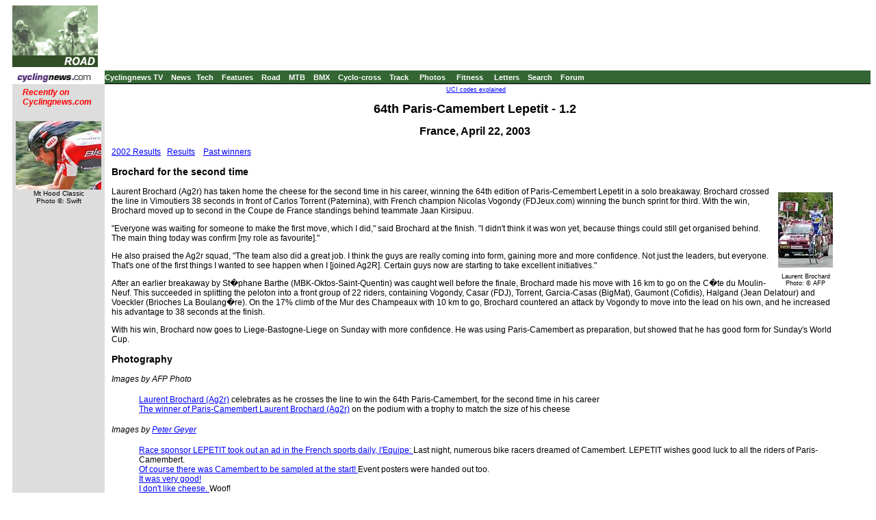

--- FILE ---
content_type: text/html; charset=UTF-8
request_url: https://autobus.cyclingnews.com/road/?id=2003/apr03/camembert03
body_size: 7621
content:

<html>
<head>
<title>www.cyclingnews.com - the world centre of cycling</title>
<META HTTP-EQUIV="Content-Type" CONTENT="text/html;  charset=windows-1252">

<META NAME="keyword" CONTENT="cycling, cyclingnews, news, bike, bicycle, cycle, bike racing, bike cycle racing results and news, bicycle news, bicycle racing, European cycling, peloton, Australian cycling results, Tour de France, cycling professional cycling, TdF, procycling, track cycling, velodrome, track, fixed-gear, keirin, Madison, individual pursuit, teams pursuit, sprint, kilo, world championships, MTB, mountainbike, mountain bike, mountain-bike, downhill, cyclo-cross, 'cross, cyclocross, Giro, Giro d'Italia, Spring Classics, Vuelta, Paris-Roubaix, Vuelta a Espa�a, four cross, xc">
<META HTTP-EQUIV="Pragma" CONTENT="no-cache">

<LINK rel="stylesheet" href="/css_new/si_default.css" type="text/css">
<SCRIPT LANGUAGE='JavaScript'><!-- CSS load script   -->
<!--

var BROWSER_NAME = navigator.appName;
var plat = navigator.appVersion;

if (BROWSER_NAME && navigator.appName.indexOf("Netscape")>=0 && navigator.appVersion.indexOf("4.7")>=0 && plat.indexOf("Win") != -1) {
document.write('<LINK rel="stylesheet" href="/css_new/si_ns47win.css" type="text/css">');
} else

if (BROWSER_NAME && navigator.appName.indexOf("Safari")>=0 ) {
document.write('<LINK rel="stylesheet" href="/css_new/si_ns5win.css" type="text/css">');
} else

if (BROWSER_NAME && navigator.appName.indexOf("Firefox")>=0 ) {
document.write('<LINK rel="stylesheet" href="/css_new/si_ns5win.css" type="text/css">');
} else

if (BROWSER_NAME && navigator.appName.indexOf("Netscape")>=0 && navigator.appVersion.indexOf("4.7")>=0 && plat.indexOf("Mac") != -1)  {
document.write('<LINK rel="stylesheet" href="/css_new/si_ns47mac.css" type="text/css">');
} else

if (BROWSER_NAME && navigator.appName.indexOf("Netscape")>=0 && navigator.appVersion.indexOf("5.")>=0 && plat.indexOf("Win") != -1) {
document.write('<LINK rel="stylesheet" href="/css_new/si_ns5win.css" type="text/css">');
} else

if (BROWSER_NAME == "Microsoft Internet Explorer" && plat.indexOf("Win") != -1){
document.write('<LINK rel="stylesheet" href="/css_new/si_iewin.css" type="text/css">');
} else

if (navigator.platform && navigator.platform.indexOf("Linux")>=0)  {
document.write('<LINK rel="stylesheet" href="/css_new/si_nslin.css" type="text/css">');
} else

if (plat.indexOf("Mac68k") != -1) {
		document.write('<LINK rel="stylesheet" href="/css_new/si_n68k.css" type="text/css">');
	}
	else

if (plat.indexOf("Mac") != -1 && plat.indexOf("MSIE") != -1) {
	if (plat.indexOf("MSIE 5") != -1) {
		document.write('<LINK rel="stylesheet" href="/css_new/si_ie51mac.css" type="text/css">');
	}
	else {
		document.write('<LINK rel="stylesheet" href="/css_new/si_iemac.css" type="text/css">');
	}
}

// default style sheet loaded if no browsers match
else {document.write('<LINK rel="stylesheet" href="/css_new/si_default.css" type="text/css">');
}

//-->

</script>
</head>
<body bgcolor="#FFFFFF">
<table border="0" cellpadding="0" cellspacing="0" width="100%">
<tr>
	<td width="125"><a href="http://www.cyclingnews.com"><img src="/graphics/logo_results.gif" border="0"></a></td>
	<td colspan="2" align="center"><script type='text/javascript'> var gptadslots=[]; var googletag = googletag || {}; googletag.cmd = googletag.cmd || [];
	(function(){ var gads = document.createElement('script');
		gads.async = true; gads.type = 'text/javascript';
		var useSSL = 'https:' == document.location.protocol;
		gads.src = (useSSL ? 'https:' : 'http:') + '//www.googletagservices.com/tag/js/gpt.js';
		var node = document.getElementsByTagName('script')[0];
		node.parentNode.insertBefore(gads, node);
	})();</script><script type="text/javascript">googletag.cmd.push(function() {dfpdoubleclick_widget_mpu_2 = googletag.defineSlot('/10518929/sport_cyclingnews/autobus',[[728, 90]], 'doubleclick_widget_mpu_1').addService(googletag.pubads()).setTargeting('POS', 'leaderboard_top').setCollapseEmptyDiv(true);googletag.enableServices();});</script><div id="doubleclick_widget_mpu_1" class="doubleclick_widget_mpu box ad"><script type="text/javascript">googletag.cmd.push(function() { googletag.display('doubleclick_widget_mpu_1');  });</script></div></td>
</tr>
<tr>
	<td colspan="3" height="5"></td>
</tr>
<tr>
	<td bgcolor="#ffffff" height="1"></td>
	<td colspan="2" bgcolor="#336633" height="19" nowrap rowspan="2"><a href="http://video.cyclingnews.com/" class="nav">Cyclingnews TV</a>&nbsp;&nbsp;
<a href="http://autobus.cyclingnews.com/news/" class="nav">News</a>&nbsp; 
<a href="http://autobus.cyclingnews.com/tech/" class="nav">Tech</a>&nbsp;&nbsp;
<a href="http://autobus.cyclingnews.com/features/" class="nav">Features</a>&nbsp;&nbsp;
<a href="http://autobus.cyclingnews.com/road/" class="nav">Road</a>&nbsp;&nbsp; 
<a href="http://autobus.cyclingnews.com/mtb/" class="nav">MTB</a>&nbsp;&nbsp;
<a href="http://autobus.cyclingnews.com/bmx/" class="nav">BMX</a>&nbsp;&nbsp; 
<a href="http://autobus.cyclingnews.com/cross/" class="nav">Cyclo-cross</a>&nbsp;&nbsp;
<a href="http://autobus.cyclingnews.com/track/" class="nav">Track</a> &nbsp;&nbsp;
<a href="http://autobus.cyclingnews.com/photos/" class="nav">Photos</a> &nbsp;&nbsp;
<a href="http://autobus.cyclingnews.com/fitness/" class="nav">Fitness</a> &nbsp;&nbsp;
<a href="http://autobus.cyclingnews.com/letters/" class="nav">Letters</a>&nbsp;&nbsp;
<a href="http://search.cyclingnews.com/search/" class="nav">Search</a>&nbsp;&nbsp;
<a href="http://forum.cyclingnews.com/" class="nav">Forum</a>&nbsp;&nbsp;
</td>
</tr>
<tr>
	<td width="125"><a href="http://www.cyclingnews.com/"><img src="/graphics/2002/cn120x18.gif" width="121" height="18" border="0" alt="Home"></a></td>
</tr>
<tr>
	<td width="125"></td>
	<td colspan="2" bgcolor="#000000" height="1"></td>
</tr>
<tr>
	<td width="125" bgcolor="#dddddd" valign="top"><!-- ADS REMOVED --><table width="125" border="0" cellspacing="5" cellpadding="0">
<!--
  <tr align="center">
    <td width="125">
      <div align="center"> <a href="http://contests.cyclingnews.com/2008endofseason.php" target="_blank">
            <img src="/photos/2008/news/oct08/125x100-2.gif" alt="(Click for larger image)  " title="(Click for larger image)  " border="0" height="100" hspace="5" vspace="0" width="125">
            </a></div>
    </td>
  </tr>
-->
<tr>
    <td width="125">
      <h4 class="sidehead"><font color="#FF0000"><i> Recently on Cyclingnews.com</i></font>
      </h4>
    </td>
  </tr>
  <tr align="center">
    <td align="center"><div align="center"><!-- Please put new images at the BOTTOM and take old ones from the TOP. For apostrophe, use &#39; -->
<a href="/photos.php?id=/photos/2009/jun09/mthood09/mthood092/555673049_st2-27" target="_blank"><img src="/photos/2009/jun09/mthood09/mthood092/555673049_st2-27tn.jpg" width="125" height="100" border="0"></a><br><font face="Arial, Helvetica, sans-serif" size="1">Mt Hood Classic<br>Photo &copy;: Swift</font>

</div></td>
  </tr>

  <tr>
    <td height="16" width="125"><span class="rss:item">  </span> </td>
  </tr>
</table>

</td>
 	<td bgcolor="#FFFFFF" valign="top">
		<p align="center">&nbsp;<a href="/features/?id=2004/uci_codes" class="small">UCI codes explained</a></p>
		<p>  
<h1 align="center">64th Paris-Camembert Lepetit - 1.2</h1>
<h2 align="center">France, April 22, 2003</h2>

         
        
<p><a href="/road/?id=2002/apr02/camembert02">2002 Results</a>&nbsp;&nbsp;&nbsp;<a href="#res">Results</a>&nbsp;&nbsp;&nbsp;&nbsp;<a href="#past">Past 
  winners</a> </p>
        
<h3>Brochard for the second time</h3>
<table width="76" align="right">
  <caption class="small" align="bottom">Laurent Brochard<br>
  Photo: &copy; AFP</caption>
  <tr> 
    <td><a href="/photos.php?id=photos/2003/apr03/camembert/cyclisme-brochard-paris--34"><img src="/photos/2003/apr03/camembert/cyclisme-brochard-paris--34s.jpg" width="80" height="110" border="0" vspace="5" hspace="5" alt="Click for larger image"></a></td>
  </tr>
</table>
<p>Laurent Brochard (Ag2r) has taken home the cheese for the second time in his 
  career, winning the 64th edition of Paris-Cemembert Lepetit in a solo breakaway. 
  Brochard crossed the line in Vimoutiers 38 seconds in front of Carlos Torrent 
  (Paternina), with French champion Nicolas Vogondy (FDJeux.com) winning the bunch 
  sprint for third. With the win, Brochard moved up to second in the Coupe de 
  France standings behind teammate Jaan Kirsipuu.</p>
<p>"Everyone was waiting for someone to make the first move, which I did,&quot; 
  said Brochard at the finish. &quot;I didn't think it was won yet, because things 
  could still get organised behind. The main thing today was confirm [my role 
  as favourite].&quot;</p>
<p>He also praised the Ag2r squad, "The team also did a great job. I think the 
  guys are really coming into form, gaining more and more confidence. Not just 
  the leaders, but everyone. That's one of the first things I wanted to see happen 
  when I [joined Ag2R]. Certain guys now are starting to take excellent initiatives."</p>
<p>After an earlier breakaway by St�phane Barthe (MBK-Oktos-Saint-Quentin) was 
  caught well before the finale, Brochard made his move with 16 km to go on the 
  C�te du Moulin-Neuf. This succeeded in splitting the peloton into a front group 
  of 22 riders, containing Vogondy, Casar (FDJ), Torrent, Garcia-Casas (BigMat), 
  Gaumont (Cofidis), Halgand (Jean Delatour) and Voeckler (Brioches La Boulang�re). 
  On the 17% climb of the Mur des Champeaux with 10 km to go, Brochard countered 
  an attack by Vogondy to move into the lead on his own, and he increased his 
  advantage to 38 seconds at the finish.</p>
<p>With his win, Brochard now goes to Liege-Bastogne-Liege on Sunday with more 
  confidence. He was using Paris-Camembert as preparation, but showed that he 
  has good form for Sunday's World Cup.</p>
<h3>Photography</h3>
<p><i>Images by AFP Photo </i>
<ul>
  <li> <a href="/photos.php?id=photos/2003/apr03/camembert/cyclisme-brochard-paris--34">Laurent 
    Brochard (Ag2r)</a> celebrates as he crosses the line to win the 64th Paris-Camembert, 
    for the second time in his career </li>
  <li> <a href="/photos.php?id=photos/2003/apr03/camembert/cyclisme-paris-camembert-35">The 
    winner of Paris-Camembert Laurent Brochard (Ag2r)</a> on the podium with a 
    trophy to match the size of his cheese </li>
</ul>
<p><I>Images by <a href="mailto:cyclingpics@netscape.net">Peter Geyer</a> </i></p>
<ul>
  <li> <a href="/photos.php?id=photos/2003/apr03/camembert/ad1">Race sponsor LEPETIT 
    took out an ad in the French sports daily, l'Equipe: </a> Last night, numerous 
    bike racers dreamed of Camembert. LEPETIT wishes good luck to all the riders 
    of Paris-Camembert. </li>
  <li> <a href="/photos.php?id=photos/2003/apr03/camembert/fromage5">Of course 
    there was Camembert to be sampled at the start! </a> Event posters were handed 
    out too. </li>
  <li> <a href="/photos.php?id=photos/2003/apr03/camembert/fromage6">It was very 
    good!</a> </li>
  <li> <a href="/photos.php?id=photos/2003/apr03/camembert/fromage1">I don't like 
    cheese. </a> Woof! </li>
  <li> <a href="/photos.php?id=photos/2003/apr03/camembert/fromage4">Service with 
    a smile</a> </li>
  <li> <a href="/photos.php?id=photos/2003/apr03/camembert/boulang2">Daniel Mangeas 
    introduced the teams; </a> here, the "Baker Boys". </li>
  <li> <a href="/photos.php?id=photos/2003/apr03/camembert/mcgee3">Bradley McGee 
    (fdjeux.com) </a> before the start of Paris-Camembert. </li>
  <li> <a href="/photos.php?id=photos/2003/apr03/camembert/casar1">Sandy Casar 
    (fdjeux.com) </a> looked relaxed before the start. </li>
  <li> <a href="/photos.php?id=photos/2003/apr03/camembert/agnolut2">Christophe 
    Agnolutto (AG2R) </a> is ready to rumble. </li>
  <li> <a href="/photos.php?id=photos/2003/apr03/camembert/magnien1">Emmanuel 
    Magnien (Brioches la Boulangere) </a> makes a good, er, spokesman. </li>
  <li> <a href="/photos.php?id=photos/2003/apr03/camembert/halgand1">Patrice Halgand 
    (Jean Delatour) </a> signs an autograph for a fan. </li>
  <li> <a href="/photos.php?id=photos/2003/apr03/camembert/pelo6">The peloton 
    is ready to roll.</a> </li>
  <li> <a href="/photos.php?id=photos/2003/apr03/camembert/pelo1">The riders generally 
    appeared relaxed.</a> </li>
  <li> <a href="/photos.php?id=photos/2003/apr03/camembert/motocar">Let's get 
    this show on the road!</a> </li>
  <li> <a href="/photos.php?id=photos/2003/apr03/camembert/brochar1">Laurent Brochard 
    (AG2R) </a> is on his way....to victory. </li>
</ul>
<p> 
<h3><a name="res"></a>Results - 200 km</h3>
        
<pre>1 Laurent Brochard (Fra) Ag2r-Prevoyance                    4.35.19 (43.59 km/h)
2 Carlos Torrent Tarres (Spa) Paternina-Costa de Almeria       0.38
3 Nicolas Vogondy (Fra) FDJeux.com                             0.43
4 Sandy Casar (Fra) FDJeux.com
5 Franck Renier (Fra) Brioches La Boulang�re
6 Franck Pencole (Fra) MBK-Oktos-Saint-Quentin
7 Ren� J�rgensen (Den) Team fakta
8 Luis Pasamontes Rodriguez (Spa) Colchon Relax-Fuenlabrada
9 Patrice Halgand (Fra) Jean Delatour
10 Anthony Geslin (Fra) Brioches La Boulang�re
11 Kurt-Asle Arvesen (Nor) Team fakta
12 Philippe Gaumont (Fra) Cofidis-Le Cr�dit par T�l�phone
13 Nacor Burgos Rojo (Spa) Colchon Relax-Fuenlabrada
14 Thomas Voeckler (Fra) Brioches La Boulang�re
15 Felix M. Garcia Casas (Spa) Big.Mat-Auber 93
16 Christophe Le Mevel (Fra) Credit Agricole
17 Fr�d�ric Bessy (Fra) Cofidis-Le Cr�dit par T�l�phone
18 Juan Carlos Guillamon Ruiz (Spa) Paternina-Costa de Almeria
19 Jos� Antonio Garrido (Spa) Paternina-Costa de Almeria
20 Joaquin Lopez Torrella (Spa) Paternina-Costa de Almeria
21 Jose Manuel Maestre Rodriguez (Spa) Colchon Relax-Fuenlabrada
22 Jean-Cyril Robin (Fra) FDJeux.com                           0.48
23 Samuel Dumoulin (Fra) Jean Delatour                         1.30
24 Emmanuel Magnien (Fra) Brioches La Boulang�re
25 Plamen Stoianov (Bul) Big.Mat-Auber 93
26 Christophe Rinero (Fra) MBK-Oktos-Saint-Quentin
27 Lars Ytting Bak (Den) Team fakta
28 Hayden Roulston (NZl) Cofidis-Le Cr�dit par T�l�phone
29 Jens Voigt (Ger) Credit Agricole
30 Ludovic Martin (Fra) Jean Delatour
31 Thomas Gr�nqvist (Swe) Team fakta
32 S�bastien Talabardon (Fra) Big.Mat-Auber 93
33 Fr�d�ric Finot (Fra) Jean Delatour
34 Jan Faltynek (Cze) eD'system-ZVVZ
35 Ryan Cox (RSA) Team Barloworld
36 David George (RSA) Team Barloworld
37 Gustavo Mario Toledo (Arg) Paternina-Costa de Almeria       1.34
38 Nicolas Fritsch (Fra) FDJeux.com
39 Domingo Jos� Sanchez Segado (Spa) Paternina-Costa de Alm    1.36
40 Jorgen Bo Petersen (Den) Team fakta
41 Ludovic Auger (Fra) Big.Mat-Auber 93                        1.39
42 Jos� Manuel Vasquez Palomo (Spa) Colchon-Relax Fuenlabrada  4.08
43 Jaco De Witt (RSA) Team Barloworld
44 Michael Skelde (Den) Team fakta
45 Sean Sullivan (Aus) Team Barloworld
46 Fabrice Salanson (Fra) Brioches La Boulang�re               5.04
47 Robert Hayles (GBr) Cofidis-Le Cr�dit par T�l�phone         5.14
48 St�phane Berg�s (Fra) Ag2r-Prevoyance                       5.15
49 Jimmy Engoulvent (Fra) Brioches La Boulang�re
50 German Nieto Fernandez (Spa) Colchon Relax-Fuenlabrada
51 Yannick Talabardon (Fra) Big.Mat-Auber 93
52 Sylvain Calzati (Fra) Team Barloworld
53 J�r�me Bernard (Fra) Jean Delatour
54 Allan Johansen (Den) Team fakta
55 Fredrik Modin (Swe) Team fakta
56 St�phane Barthe (Fra) MBK-Oktos-Saint-Quentin               7.49
57 Marcus Ljungqvist (Swe) Credit Agricole
58 Lauri Aus (Est) Ag2r-Prevoyance
59 S�bastien Hinault (Fra) Credit Agricole                     7.51
60 Guido Trentin (Ita) Cofidis-Le Cr�dit par T�l�phone
61 Yan Tournier (Fra) Credit Agricole
62 Cyril Saugrain (Fra) Big.Mat-Auber 93
63 Anthony Morin (Fra) Credit Agricole
64 Christophe Laurent (Fra) Jean Delatour
65 Lo�c Lamouller (Fra) Big.Mat-Auber 93
66 Eric Berthou (Fra) Team Barloworld                          7.54
67 C�dric Herv� (Fra) Credit Agricole                         11.38
68 Iva�lo Gabrovski (Bul) MBK-Oktos-Saint-Quentin             11.41
69 Beno�t Vaugrenard (Fra) FDJeux.com                         15.26

<b>Coupe de France standings after round 8</b>

1 Jaan Kirsipuu (Est) Ag2r Pr�voyance                           112 pts
2 Laurent Brochard (Fra) Ag2r Pr�voyance                         75
3 S�bastien Joly (Fra) Jean Delatour                             55
4 Carlos Da Cruz (Fra) FDJeux.com                                53
5 Sylvain Chavanel (Fra) Brioches La Boulang�re                  50
5 Christophe Mengin (Fra) FDJeux.com                             50
7 Laurent Lef�vre (Fra) Jean Delatour                            45
8 Jens Voigt (Ger) Cr�dit Agricole                               42
9 J�r�me Pineau (Fra) Brioches La Boulang�re                     39
10 Damien Nazon (Fra) Brioches La Boulang�re                     37

Courtesy of St�phane David
</pre>
<h3><a name="past"></a>Past winners</h3>
<pre>Paris-Camembert (Troph�e Lepetit)

2002  Marcus Ljungqvist (Swe) Team fakta
2001  Laurent Brochard (Fra) Jean Delatour
2000  Didier Rous (Fra)
1999  Fabio Fontanelli (Ita)
1998  Pascal Lino (Fra)
1997  Mauro Gianetti (Swi)
1996  Adriano Baffi (Ita)
1995  Andrej Tchmil (Mol)
1994  Armand De las Cuevas (Fra)
1993  Oleg Kozlitine (Kaz)
1992  Patrice Esnault (Fra)
1991  Brian Holm (Den)
1990  Thierry Marie (Fra)
1989  Andreas Kappes (Ger)
1988  Laurent Fignon (Fra)
1987  Mathieu Hermans (Ned)
1986  Kim Andersen (Den)
1985  Martial Gayant (Fra)
1984  Hubert Linard (Fra)
1983  Christian Jourdan (Fra)
1982  Christian Jourdan (Fra)
1981  Guy Gallopin (Fra)
1980  Pierre-Raymond Villemiane (Fra)
1979  Raymond Martin (Fra)
1978  Joop Zoetemelk (Ned)
1977  Hubert Linard (Fra)
1976  Bernard Hinault (Fra)
1975  Raymond Martin (Fra)
1974  Alain Santy (Fra)
1973  Regis Delephin (Fra)
1972  Jos� Catieau (Fra)
1971  Gerard Moneyron (Fra)
1970  Georges Chappe (Fra)
1969  Raymond Riotte (Fra)
1968  Harry Stevens (Ned)
1967  Georges Chappe (Fra)
1966  Desire Letort (Fra)
1965  Pierre Everaert (Fra)
1964  Arie Den Hertog (Ned)
1963  Jacques Simon (Fra)
1962  Piet Rentmeester (Ned)
1961  Jean-Claude Annaert (Fra)
1960  Joseph Groussard (Fra)
1959  Nicolas Barone (Fra)
1958  Nicolas Barone (Fra)
1957  Joseph Groussard (Fra)
1956  Ren� Fournier (Fra)
1955  Jean-Marie Cieleska (Fra)
1954  Gilbert Bauvin (Fra)
1953  Jean Gueguen (Fra)
1952  Robert Varnajo (Fra)
1951  Jean Baldassari (Fra)
1950  Ange Le Strat (Fra)
1949  Jean Rey (Fra)
1948  Raoul Remy (Fra)
1947  Robert Dorgebray (Fra)
1946  Paul Neri (Ita)
1944  Maurice De Muer (Fra)
1943  Victor Cosson (Fra)

Paris-Vimoutiers, 1906-1942

1942  Joseph Goutourbe (Fra)
1939  Pierre Cloarec (Fra)
1938  Jean-Marie Goasmat (Fra)
1937  Andr� Auville (Fra)
1936  Yvon Marie (Fra)
1935  Marcel Bat (Fra)
1934  Louis Thietard (Fra)
1906  Mary (Fra)

Past winners by Mario Stiehl, <a href="http://www.world-of-cycling.com/" target="_blank">www.world-of-cycling.com</a>
</pre>
 <html></html>

</p>
	</td>
    <td valign="top"><!-- Begin Content AdPanel -->
<table border="0" cellspacing="0" cellpadding="3">
	<tr><td align="center" width="135" ></td></tr>
	<tr><td align="center" width="135" ></td></tr>
	<tr><td align="center" width="135" ><script type="text/javascript">googletag.cmd.push(function() {dfpdoubleclick_widget_mpu_2 = googletag.defineSlot('/10518929/sport_cyclingnews/autobus',[[300, 600]], 'doubleclick_widget_mpu_4').addService(googletag.pubads()).setTargeting('POS', 'leaderboard_top').setCollapseEmptyDiv(true);googletag.enableServices();});</script><div id="doubleclick_widget_mpu_4" class="doubleclick_widget_mpu box ad"><script type="text/javascript">googletag.cmd.push(function() { googletag.display('doubleclick_widget_mpu_4');  });</script></div></td></tr>
	<tr><td align="center" width="135" ><script type="text/javascript">googletag.cmd.push(function() {dfpdoubleclick_widget_mpu_2 = googletag.defineSlot('/10518929/sport_cyclingnews/autobus',[[300, 250]], 'doubleclick_widget_mpu_5').addService(googletag.pubads()).setTargeting('POS', 'leaderboard_top').setCollapseEmptyDiv(true);googletag.enableServices();});</script><div id="doubleclick_widget_mpu_5" class="doubleclick_widget_mpu box ad"><script type="text/javascript">googletag.cmd.push(function() { googletag.display('doubleclick_widget_mpu_5');  });</script></div></td></tr>
	<tr><td align="center" width="135" ></td></tr>
	<tr><td align="center" width="135" ></td></tr>
	<tr><td align="center" width="135" ></td></tr>
</table>
<!-- End Content AdPanel -->
</td>
</tr>
</table>
<!-- FOOTER -->

<!-- Google Tag Manager -->
<script>(function(w,d,s,l,i){w[l]=w[l]||[];w[l].push({'gtm.start':
new Date().getTime(),event:'gtm.js'});var f=d.getElementsByTagName(s)[0],
j=d.createElement(s),dl=l!='dataLayer'?'&l='+l:'';j.async=true;j.src=
'https://www.googletagmanager.com/gtm.js?id='+i+dl;f.parentNode.insertBefore(j,f);
})(window,document,'script','dataLayer','GTM-5NFH4S3L');</script>
<!-- End Google Tag Manager -->

<!-- Google Tag Manager (noscript) -->
<noscript><iframe src="https://www.googletagmanager.com/ns.html?id=GTM-5NFH4S3L"
height="0" width="0" style="display:none;visibility:hidden"></iframe></noscript>
<!-- End Google Tag Manager (noscript) -->


<script src="scripts/ac_runactivecontent.js" type="text/javascript"></script>

<center>
  <hr size="1">
  <br><br>
  <table cellpadding="0" cellspacing="0" border="0" align="center"><tr><td>
<a href="/road/2008/tour08/"><img src="/road/2008/tour08/graphics/logo30.gif" alt="" width="125" height="30" vspace="2" border="0"></a>
<a href="/road/2008/giro08/"><img src="/road/2008/giro08/graphics/logo_30.gif" alt="" vspace="2" border="0" width="125" height="30"></a>
<a href="/road/2008/springclassics08/"><img src="/road/2008/springclassics08/logo30.gif" alt="" width="125" height="30" border="0" vspace="2"></a>
<a href="/road/2008/vuelta08/"><img src="/road/2008/vuelta08/graphics/logo30.gif" alt="" width="125" height="30" border="0" vspace="2"></a>
<a href="/road/2008/worlds08/?id=default"><img src="/road/2008/worlds08/graphics/logo30.gif" alt="" width="125" height="30" border="0" vspace="2"></a>
<a href="/road/2008/apr08/usacrits08/"><img src="/road/2008/apr08/usacrits08/graphics/logo30.gif" alt="" width="125" height="30" border="0" vspace="2"></a>
<a href="/road/2008/olympics08/"><img src="/road/2008/olympics08/graphics/logo30.gif" alt="" width="125" height="30" border="0" vspace="2"></a>
  </td></tr></table>
  <table cellpadding="0" cellspacing="0" border="0" width="550" align="center">
    <tr>
      <td valign="middle" height="22">
        <div align="center">
          <p class="footer">
	  <a href="http://www.cyclingnews.com">Home</a>
	  &nbsp;&nbsp;&nbsp;&nbsp;
	  <a href="/archiveindex.php">Archive</a>
	  &nbsp;&nbsp;&nbsp;&nbsp;
	  <a href="/cyclingtravel/">Travel Index</a>
	  <br>
	  <a href="/adpage/about.php">About Us</a>
	  </p>
        </div>
      </td><td align="center"></td>
    </tr>
  </table>
</center>
<p class="footer" align="center">
  &copy; Immediate Media Company Ltd. <br> The website is owned and published by Immediate Media Company Limited.
</p>
</body>
</html>